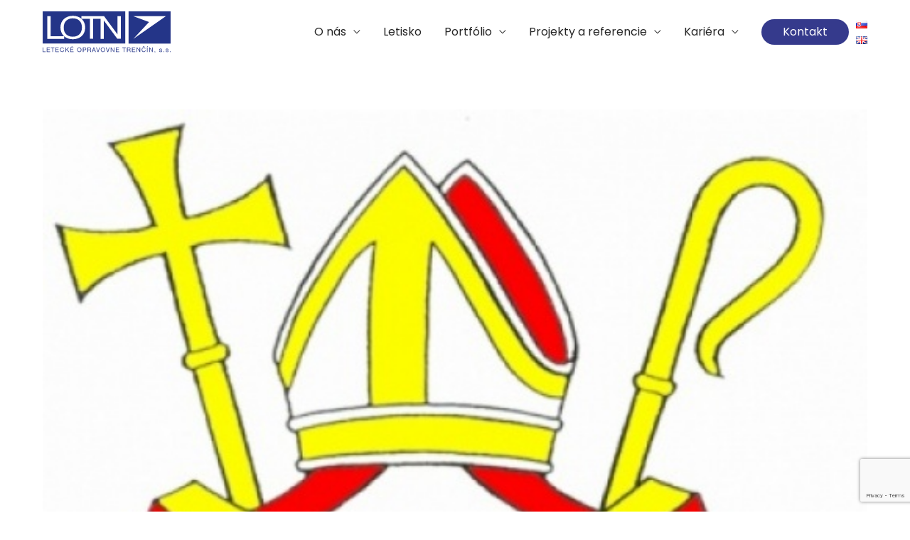

--- FILE ---
content_type: text/html; charset=utf-8
request_url: https://www.google.com/recaptcha/api2/anchor?ar=1&k=6LduOsgUAAAAAAPd2kWwC0doem1mkEUait3jJAvS&co=aHR0cHM6Ly9sb3RuLnNrOjQ0Mw..&hl=en&v=PoyoqOPhxBO7pBk68S4YbpHZ&size=invisible&anchor-ms=20000&execute-ms=30000&cb=az3o7r2537ig
body_size: 48829
content:
<!DOCTYPE HTML><html dir="ltr" lang="en"><head><meta http-equiv="Content-Type" content="text/html; charset=UTF-8">
<meta http-equiv="X-UA-Compatible" content="IE=edge">
<title>reCAPTCHA</title>
<style type="text/css">
/* cyrillic-ext */
@font-face {
  font-family: 'Roboto';
  font-style: normal;
  font-weight: 400;
  font-stretch: 100%;
  src: url(//fonts.gstatic.com/s/roboto/v48/KFO7CnqEu92Fr1ME7kSn66aGLdTylUAMa3GUBHMdazTgWw.woff2) format('woff2');
  unicode-range: U+0460-052F, U+1C80-1C8A, U+20B4, U+2DE0-2DFF, U+A640-A69F, U+FE2E-FE2F;
}
/* cyrillic */
@font-face {
  font-family: 'Roboto';
  font-style: normal;
  font-weight: 400;
  font-stretch: 100%;
  src: url(//fonts.gstatic.com/s/roboto/v48/KFO7CnqEu92Fr1ME7kSn66aGLdTylUAMa3iUBHMdazTgWw.woff2) format('woff2');
  unicode-range: U+0301, U+0400-045F, U+0490-0491, U+04B0-04B1, U+2116;
}
/* greek-ext */
@font-face {
  font-family: 'Roboto';
  font-style: normal;
  font-weight: 400;
  font-stretch: 100%;
  src: url(//fonts.gstatic.com/s/roboto/v48/KFO7CnqEu92Fr1ME7kSn66aGLdTylUAMa3CUBHMdazTgWw.woff2) format('woff2');
  unicode-range: U+1F00-1FFF;
}
/* greek */
@font-face {
  font-family: 'Roboto';
  font-style: normal;
  font-weight: 400;
  font-stretch: 100%;
  src: url(//fonts.gstatic.com/s/roboto/v48/KFO7CnqEu92Fr1ME7kSn66aGLdTylUAMa3-UBHMdazTgWw.woff2) format('woff2');
  unicode-range: U+0370-0377, U+037A-037F, U+0384-038A, U+038C, U+038E-03A1, U+03A3-03FF;
}
/* math */
@font-face {
  font-family: 'Roboto';
  font-style: normal;
  font-weight: 400;
  font-stretch: 100%;
  src: url(//fonts.gstatic.com/s/roboto/v48/KFO7CnqEu92Fr1ME7kSn66aGLdTylUAMawCUBHMdazTgWw.woff2) format('woff2');
  unicode-range: U+0302-0303, U+0305, U+0307-0308, U+0310, U+0312, U+0315, U+031A, U+0326-0327, U+032C, U+032F-0330, U+0332-0333, U+0338, U+033A, U+0346, U+034D, U+0391-03A1, U+03A3-03A9, U+03B1-03C9, U+03D1, U+03D5-03D6, U+03F0-03F1, U+03F4-03F5, U+2016-2017, U+2034-2038, U+203C, U+2040, U+2043, U+2047, U+2050, U+2057, U+205F, U+2070-2071, U+2074-208E, U+2090-209C, U+20D0-20DC, U+20E1, U+20E5-20EF, U+2100-2112, U+2114-2115, U+2117-2121, U+2123-214F, U+2190, U+2192, U+2194-21AE, U+21B0-21E5, U+21F1-21F2, U+21F4-2211, U+2213-2214, U+2216-22FF, U+2308-230B, U+2310, U+2319, U+231C-2321, U+2336-237A, U+237C, U+2395, U+239B-23B7, U+23D0, U+23DC-23E1, U+2474-2475, U+25AF, U+25B3, U+25B7, U+25BD, U+25C1, U+25CA, U+25CC, U+25FB, U+266D-266F, U+27C0-27FF, U+2900-2AFF, U+2B0E-2B11, U+2B30-2B4C, U+2BFE, U+3030, U+FF5B, U+FF5D, U+1D400-1D7FF, U+1EE00-1EEFF;
}
/* symbols */
@font-face {
  font-family: 'Roboto';
  font-style: normal;
  font-weight: 400;
  font-stretch: 100%;
  src: url(//fonts.gstatic.com/s/roboto/v48/KFO7CnqEu92Fr1ME7kSn66aGLdTylUAMaxKUBHMdazTgWw.woff2) format('woff2');
  unicode-range: U+0001-000C, U+000E-001F, U+007F-009F, U+20DD-20E0, U+20E2-20E4, U+2150-218F, U+2190, U+2192, U+2194-2199, U+21AF, U+21E6-21F0, U+21F3, U+2218-2219, U+2299, U+22C4-22C6, U+2300-243F, U+2440-244A, U+2460-24FF, U+25A0-27BF, U+2800-28FF, U+2921-2922, U+2981, U+29BF, U+29EB, U+2B00-2BFF, U+4DC0-4DFF, U+FFF9-FFFB, U+10140-1018E, U+10190-1019C, U+101A0, U+101D0-101FD, U+102E0-102FB, U+10E60-10E7E, U+1D2C0-1D2D3, U+1D2E0-1D37F, U+1F000-1F0FF, U+1F100-1F1AD, U+1F1E6-1F1FF, U+1F30D-1F30F, U+1F315, U+1F31C, U+1F31E, U+1F320-1F32C, U+1F336, U+1F378, U+1F37D, U+1F382, U+1F393-1F39F, U+1F3A7-1F3A8, U+1F3AC-1F3AF, U+1F3C2, U+1F3C4-1F3C6, U+1F3CA-1F3CE, U+1F3D4-1F3E0, U+1F3ED, U+1F3F1-1F3F3, U+1F3F5-1F3F7, U+1F408, U+1F415, U+1F41F, U+1F426, U+1F43F, U+1F441-1F442, U+1F444, U+1F446-1F449, U+1F44C-1F44E, U+1F453, U+1F46A, U+1F47D, U+1F4A3, U+1F4B0, U+1F4B3, U+1F4B9, U+1F4BB, U+1F4BF, U+1F4C8-1F4CB, U+1F4D6, U+1F4DA, U+1F4DF, U+1F4E3-1F4E6, U+1F4EA-1F4ED, U+1F4F7, U+1F4F9-1F4FB, U+1F4FD-1F4FE, U+1F503, U+1F507-1F50B, U+1F50D, U+1F512-1F513, U+1F53E-1F54A, U+1F54F-1F5FA, U+1F610, U+1F650-1F67F, U+1F687, U+1F68D, U+1F691, U+1F694, U+1F698, U+1F6AD, U+1F6B2, U+1F6B9-1F6BA, U+1F6BC, U+1F6C6-1F6CF, U+1F6D3-1F6D7, U+1F6E0-1F6EA, U+1F6F0-1F6F3, U+1F6F7-1F6FC, U+1F700-1F7FF, U+1F800-1F80B, U+1F810-1F847, U+1F850-1F859, U+1F860-1F887, U+1F890-1F8AD, U+1F8B0-1F8BB, U+1F8C0-1F8C1, U+1F900-1F90B, U+1F93B, U+1F946, U+1F984, U+1F996, U+1F9E9, U+1FA00-1FA6F, U+1FA70-1FA7C, U+1FA80-1FA89, U+1FA8F-1FAC6, U+1FACE-1FADC, U+1FADF-1FAE9, U+1FAF0-1FAF8, U+1FB00-1FBFF;
}
/* vietnamese */
@font-face {
  font-family: 'Roboto';
  font-style: normal;
  font-weight: 400;
  font-stretch: 100%;
  src: url(//fonts.gstatic.com/s/roboto/v48/KFO7CnqEu92Fr1ME7kSn66aGLdTylUAMa3OUBHMdazTgWw.woff2) format('woff2');
  unicode-range: U+0102-0103, U+0110-0111, U+0128-0129, U+0168-0169, U+01A0-01A1, U+01AF-01B0, U+0300-0301, U+0303-0304, U+0308-0309, U+0323, U+0329, U+1EA0-1EF9, U+20AB;
}
/* latin-ext */
@font-face {
  font-family: 'Roboto';
  font-style: normal;
  font-weight: 400;
  font-stretch: 100%;
  src: url(//fonts.gstatic.com/s/roboto/v48/KFO7CnqEu92Fr1ME7kSn66aGLdTylUAMa3KUBHMdazTgWw.woff2) format('woff2');
  unicode-range: U+0100-02BA, U+02BD-02C5, U+02C7-02CC, U+02CE-02D7, U+02DD-02FF, U+0304, U+0308, U+0329, U+1D00-1DBF, U+1E00-1E9F, U+1EF2-1EFF, U+2020, U+20A0-20AB, U+20AD-20C0, U+2113, U+2C60-2C7F, U+A720-A7FF;
}
/* latin */
@font-face {
  font-family: 'Roboto';
  font-style: normal;
  font-weight: 400;
  font-stretch: 100%;
  src: url(//fonts.gstatic.com/s/roboto/v48/KFO7CnqEu92Fr1ME7kSn66aGLdTylUAMa3yUBHMdazQ.woff2) format('woff2');
  unicode-range: U+0000-00FF, U+0131, U+0152-0153, U+02BB-02BC, U+02C6, U+02DA, U+02DC, U+0304, U+0308, U+0329, U+2000-206F, U+20AC, U+2122, U+2191, U+2193, U+2212, U+2215, U+FEFF, U+FFFD;
}
/* cyrillic-ext */
@font-face {
  font-family: 'Roboto';
  font-style: normal;
  font-weight: 500;
  font-stretch: 100%;
  src: url(//fonts.gstatic.com/s/roboto/v48/KFO7CnqEu92Fr1ME7kSn66aGLdTylUAMa3GUBHMdazTgWw.woff2) format('woff2');
  unicode-range: U+0460-052F, U+1C80-1C8A, U+20B4, U+2DE0-2DFF, U+A640-A69F, U+FE2E-FE2F;
}
/* cyrillic */
@font-face {
  font-family: 'Roboto';
  font-style: normal;
  font-weight: 500;
  font-stretch: 100%;
  src: url(//fonts.gstatic.com/s/roboto/v48/KFO7CnqEu92Fr1ME7kSn66aGLdTylUAMa3iUBHMdazTgWw.woff2) format('woff2');
  unicode-range: U+0301, U+0400-045F, U+0490-0491, U+04B0-04B1, U+2116;
}
/* greek-ext */
@font-face {
  font-family: 'Roboto';
  font-style: normal;
  font-weight: 500;
  font-stretch: 100%;
  src: url(//fonts.gstatic.com/s/roboto/v48/KFO7CnqEu92Fr1ME7kSn66aGLdTylUAMa3CUBHMdazTgWw.woff2) format('woff2');
  unicode-range: U+1F00-1FFF;
}
/* greek */
@font-face {
  font-family: 'Roboto';
  font-style: normal;
  font-weight: 500;
  font-stretch: 100%;
  src: url(//fonts.gstatic.com/s/roboto/v48/KFO7CnqEu92Fr1ME7kSn66aGLdTylUAMa3-UBHMdazTgWw.woff2) format('woff2');
  unicode-range: U+0370-0377, U+037A-037F, U+0384-038A, U+038C, U+038E-03A1, U+03A3-03FF;
}
/* math */
@font-face {
  font-family: 'Roboto';
  font-style: normal;
  font-weight: 500;
  font-stretch: 100%;
  src: url(//fonts.gstatic.com/s/roboto/v48/KFO7CnqEu92Fr1ME7kSn66aGLdTylUAMawCUBHMdazTgWw.woff2) format('woff2');
  unicode-range: U+0302-0303, U+0305, U+0307-0308, U+0310, U+0312, U+0315, U+031A, U+0326-0327, U+032C, U+032F-0330, U+0332-0333, U+0338, U+033A, U+0346, U+034D, U+0391-03A1, U+03A3-03A9, U+03B1-03C9, U+03D1, U+03D5-03D6, U+03F0-03F1, U+03F4-03F5, U+2016-2017, U+2034-2038, U+203C, U+2040, U+2043, U+2047, U+2050, U+2057, U+205F, U+2070-2071, U+2074-208E, U+2090-209C, U+20D0-20DC, U+20E1, U+20E5-20EF, U+2100-2112, U+2114-2115, U+2117-2121, U+2123-214F, U+2190, U+2192, U+2194-21AE, U+21B0-21E5, U+21F1-21F2, U+21F4-2211, U+2213-2214, U+2216-22FF, U+2308-230B, U+2310, U+2319, U+231C-2321, U+2336-237A, U+237C, U+2395, U+239B-23B7, U+23D0, U+23DC-23E1, U+2474-2475, U+25AF, U+25B3, U+25B7, U+25BD, U+25C1, U+25CA, U+25CC, U+25FB, U+266D-266F, U+27C0-27FF, U+2900-2AFF, U+2B0E-2B11, U+2B30-2B4C, U+2BFE, U+3030, U+FF5B, U+FF5D, U+1D400-1D7FF, U+1EE00-1EEFF;
}
/* symbols */
@font-face {
  font-family: 'Roboto';
  font-style: normal;
  font-weight: 500;
  font-stretch: 100%;
  src: url(//fonts.gstatic.com/s/roboto/v48/KFO7CnqEu92Fr1ME7kSn66aGLdTylUAMaxKUBHMdazTgWw.woff2) format('woff2');
  unicode-range: U+0001-000C, U+000E-001F, U+007F-009F, U+20DD-20E0, U+20E2-20E4, U+2150-218F, U+2190, U+2192, U+2194-2199, U+21AF, U+21E6-21F0, U+21F3, U+2218-2219, U+2299, U+22C4-22C6, U+2300-243F, U+2440-244A, U+2460-24FF, U+25A0-27BF, U+2800-28FF, U+2921-2922, U+2981, U+29BF, U+29EB, U+2B00-2BFF, U+4DC0-4DFF, U+FFF9-FFFB, U+10140-1018E, U+10190-1019C, U+101A0, U+101D0-101FD, U+102E0-102FB, U+10E60-10E7E, U+1D2C0-1D2D3, U+1D2E0-1D37F, U+1F000-1F0FF, U+1F100-1F1AD, U+1F1E6-1F1FF, U+1F30D-1F30F, U+1F315, U+1F31C, U+1F31E, U+1F320-1F32C, U+1F336, U+1F378, U+1F37D, U+1F382, U+1F393-1F39F, U+1F3A7-1F3A8, U+1F3AC-1F3AF, U+1F3C2, U+1F3C4-1F3C6, U+1F3CA-1F3CE, U+1F3D4-1F3E0, U+1F3ED, U+1F3F1-1F3F3, U+1F3F5-1F3F7, U+1F408, U+1F415, U+1F41F, U+1F426, U+1F43F, U+1F441-1F442, U+1F444, U+1F446-1F449, U+1F44C-1F44E, U+1F453, U+1F46A, U+1F47D, U+1F4A3, U+1F4B0, U+1F4B3, U+1F4B9, U+1F4BB, U+1F4BF, U+1F4C8-1F4CB, U+1F4D6, U+1F4DA, U+1F4DF, U+1F4E3-1F4E6, U+1F4EA-1F4ED, U+1F4F7, U+1F4F9-1F4FB, U+1F4FD-1F4FE, U+1F503, U+1F507-1F50B, U+1F50D, U+1F512-1F513, U+1F53E-1F54A, U+1F54F-1F5FA, U+1F610, U+1F650-1F67F, U+1F687, U+1F68D, U+1F691, U+1F694, U+1F698, U+1F6AD, U+1F6B2, U+1F6B9-1F6BA, U+1F6BC, U+1F6C6-1F6CF, U+1F6D3-1F6D7, U+1F6E0-1F6EA, U+1F6F0-1F6F3, U+1F6F7-1F6FC, U+1F700-1F7FF, U+1F800-1F80B, U+1F810-1F847, U+1F850-1F859, U+1F860-1F887, U+1F890-1F8AD, U+1F8B0-1F8BB, U+1F8C0-1F8C1, U+1F900-1F90B, U+1F93B, U+1F946, U+1F984, U+1F996, U+1F9E9, U+1FA00-1FA6F, U+1FA70-1FA7C, U+1FA80-1FA89, U+1FA8F-1FAC6, U+1FACE-1FADC, U+1FADF-1FAE9, U+1FAF0-1FAF8, U+1FB00-1FBFF;
}
/* vietnamese */
@font-face {
  font-family: 'Roboto';
  font-style: normal;
  font-weight: 500;
  font-stretch: 100%;
  src: url(//fonts.gstatic.com/s/roboto/v48/KFO7CnqEu92Fr1ME7kSn66aGLdTylUAMa3OUBHMdazTgWw.woff2) format('woff2');
  unicode-range: U+0102-0103, U+0110-0111, U+0128-0129, U+0168-0169, U+01A0-01A1, U+01AF-01B0, U+0300-0301, U+0303-0304, U+0308-0309, U+0323, U+0329, U+1EA0-1EF9, U+20AB;
}
/* latin-ext */
@font-face {
  font-family: 'Roboto';
  font-style: normal;
  font-weight: 500;
  font-stretch: 100%;
  src: url(//fonts.gstatic.com/s/roboto/v48/KFO7CnqEu92Fr1ME7kSn66aGLdTylUAMa3KUBHMdazTgWw.woff2) format('woff2');
  unicode-range: U+0100-02BA, U+02BD-02C5, U+02C7-02CC, U+02CE-02D7, U+02DD-02FF, U+0304, U+0308, U+0329, U+1D00-1DBF, U+1E00-1E9F, U+1EF2-1EFF, U+2020, U+20A0-20AB, U+20AD-20C0, U+2113, U+2C60-2C7F, U+A720-A7FF;
}
/* latin */
@font-face {
  font-family: 'Roboto';
  font-style: normal;
  font-weight: 500;
  font-stretch: 100%;
  src: url(//fonts.gstatic.com/s/roboto/v48/KFO7CnqEu92Fr1ME7kSn66aGLdTylUAMa3yUBHMdazQ.woff2) format('woff2');
  unicode-range: U+0000-00FF, U+0131, U+0152-0153, U+02BB-02BC, U+02C6, U+02DA, U+02DC, U+0304, U+0308, U+0329, U+2000-206F, U+20AC, U+2122, U+2191, U+2193, U+2212, U+2215, U+FEFF, U+FFFD;
}
/* cyrillic-ext */
@font-face {
  font-family: 'Roboto';
  font-style: normal;
  font-weight: 900;
  font-stretch: 100%;
  src: url(//fonts.gstatic.com/s/roboto/v48/KFO7CnqEu92Fr1ME7kSn66aGLdTylUAMa3GUBHMdazTgWw.woff2) format('woff2');
  unicode-range: U+0460-052F, U+1C80-1C8A, U+20B4, U+2DE0-2DFF, U+A640-A69F, U+FE2E-FE2F;
}
/* cyrillic */
@font-face {
  font-family: 'Roboto';
  font-style: normal;
  font-weight: 900;
  font-stretch: 100%;
  src: url(//fonts.gstatic.com/s/roboto/v48/KFO7CnqEu92Fr1ME7kSn66aGLdTylUAMa3iUBHMdazTgWw.woff2) format('woff2');
  unicode-range: U+0301, U+0400-045F, U+0490-0491, U+04B0-04B1, U+2116;
}
/* greek-ext */
@font-face {
  font-family: 'Roboto';
  font-style: normal;
  font-weight: 900;
  font-stretch: 100%;
  src: url(//fonts.gstatic.com/s/roboto/v48/KFO7CnqEu92Fr1ME7kSn66aGLdTylUAMa3CUBHMdazTgWw.woff2) format('woff2');
  unicode-range: U+1F00-1FFF;
}
/* greek */
@font-face {
  font-family: 'Roboto';
  font-style: normal;
  font-weight: 900;
  font-stretch: 100%;
  src: url(//fonts.gstatic.com/s/roboto/v48/KFO7CnqEu92Fr1ME7kSn66aGLdTylUAMa3-UBHMdazTgWw.woff2) format('woff2');
  unicode-range: U+0370-0377, U+037A-037F, U+0384-038A, U+038C, U+038E-03A1, U+03A3-03FF;
}
/* math */
@font-face {
  font-family: 'Roboto';
  font-style: normal;
  font-weight: 900;
  font-stretch: 100%;
  src: url(//fonts.gstatic.com/s/roboto/v48/KFO7CnqEu92Fr1ME7kSn66aGLdTylUAMawCUBHMdazTgWw.woff2) format('woff2');
  unicode-range: U+0302-0303, U+0305, U+0307-0308, U+0310, U+0312, U+0315, U+031A, U+0326-0327, U+032C, U+032F-0330, U+0332-0333, U+0338, U+033A, U+0346, U+034D, U+0391-03A1, U+03A3-03A9, U+03B1-03C9, U+03D1, U+03D5-03D6, U+03F0-03F1, U+03F4-03F5, U+2016-2017, U+2034-2038, U+203C, U+2040, U+2043, U+2047, U+2050, U+2057, U+205F, U+2070-2071, U+2074-208E, U+2090-209C, U+20D0-20DC, U+20E1, U+20E5-20EF, U+2100-2112, U+2114-2115, U+2117-2121, U+2123-214F, U+2190, U+2192, U+2194-21AE, U+21B0-21E5, U+21F1-21F2, U+21F4-2211, U+2213-2214, U+2216-22FF, U+2308-230B, U+2310, U+2319, U+231C-2321, U+2336-237A, U+237C, U+2395, U+239B-23B7, U+23D0, U+23DC-23E1, U+2474-2475, U+25AF, U+25B3, U+25B7, U+25BD, U+25C1, U+25CA, U+25CC, U+25FB, U+266D-266F, U+27C0-27FF, U+2900-2AFF, U+2B0E-2B11, U+2B30-2B4C, U+2BFE, U+3030, U+FF5B, U+FF5D, U+1D400-1D7FF, U+1EE00-1EEFF;
}
/* symbols */
@font-face {
  font-family: 'Roboto';
  font-style: normal;
  font-weight: 900;
  font-stretch: 100%;
  src: url(//fonts.gstatic.com/s/roboto/v48/KFO7CnqEu92Fr1ME7kSn66aGLdTylUAMaxKUBHMdazTgWw.woff2) format('woff2');
  unicode-range: U+0001-000C, U+000E-001F, U+007F-009F, U+20DD-20E0, U+20E2-20E4, U+2150-218F, U+2190, U+2192, U+2194-2199, U+21AF, U+21E6-21F0, U+21F3, U+2218-2219, U+2299, U+22C4-22C6, U+2300-243F, U+2440-244A, U+2460-24FF, U+25A0-27BF, U+2800-28FF, U+2921-2922, U+2981, U+29BF, U+29EB, U+2B00-2BFF, U+4DC0-4DFF, U+FFF9-FFFB, U+10140-1018E, U+10190-1019C, U+101A0, U+101D0-101FD, U+102E0-102FB, U+10E60-10E7E, U+1D2C0-1D2D3, U+1D2E0-1D37F, U+1F000-1F0FF, U+1F100-1F1AD, U+1F1E6-1F1FF, U+1F30D-1F30F, U+1F315, U+1F31C, U+1F31E, U+1F320-1F32C, U+1F336, U+1F378, U+1F37D, U+1F382, U+1F393-1F39F, U+1F3A7-1F3A8, U+1F3AC-1F3AF, U+1F3C2, U+1F3C4-1F3C6, U+1F3CA-1F3CE, U+1F3D4-1F3E0, U+1F3ED, U+1F3F1-1F3F3, U+1F3F5-1F3F7, U+1F408, U+1F415, U+1F41F, U+1F426, U+1F43F, U+1F441-1F442, U+1F444, U+1F446-1F449, U+1F44C-1F44E, U+1F453, U+1F46A, U+1F47D, U+1F4A3, U+1F4B0, U+1F4B3, U+1F4B9, U+1F4BB, U+1F4BF, U+1F4C8-1F4CB, U+1F4D6, U+1F4DA, U+1F4DF, U+1F4E3-1F4E6, U+1F4EA-1F4ED, U+1F4F7, U+1F4F9-1F4FB, U+1F4FD-1F4FE, U+1F503, U+1F507-1F50B, U+1F50D, U+1F512-1F513, U+1F53E-1F54A, U+1F54F-1F5FA, U+1F610, U+1F650-1F67F, U+1F687, U+1F68D, U+1F691, U+1F694, U+1F698, U+1F6AD, U+1F6B2, U+1F6B9-1F6BA, U+1F6BC, U+1F6C6-1F6CF, U+1F6D3-1F6D7, U+1F6E0-1F6EA, U+1F6F0-1F6F3, U+1F6F7-1F6FC, U+1F700-1F7FF, U+1F800-1F80B, U+1F810-1F847, U+1F850-1F859, U+1F860-1F887, U+1F890-1F8AD, U+1F8B0-1F8BB, U+1F8C0-1F8C1, U+1F900-1F90B, U+1F93B, U+1F946, U+1F984, U+1F996, U+1F9E9, U+1FA00-1FA6F, U+1FA70-1FA7C, U+1FA80-1FA89, U+1FA8F-1FAC6, U+1FACE-1FADC, U+1FADF-1FAE9, U+1FAF0-1FAF8, U+1FB00-1FBFF;
}
/* vietnamese */
@font-face {
  font-family: 'Roboto';
  font-style: normal;
  font-weight: 900;
  font-stretch: 100%;
  src: url(//fonts.gstatic.com/s/roboto/v48/KFO7CnqEu92Fr1ME7kSn66aGLdTylUAMa3OUBHMdazTgWw.woff2) format('woff2');
  unicode-range: U+0102-0103, U+0110-0111, U+0128-0129, U+0168-0169, U+01A0-01A1, U+01AF-01B0, U+0300-0301, U+0303-0304, U+0308-0309, U+0323, U+0329, U+1EA0-1EF9, U+20AB;
}
/* latin-ext */
@font-face {
  font-family: 'Roboto';
  font-style: normal;
  font-weight: 900;
  font-stretch: 100%;
  src: url(//fonts.gstatic.com/s/roboto/v48/KFO7CnqEu92Fr1ME7kSn66aGLdTylUAMa3KUBHMdazTgWw.woff2) format('woff2');
  unicode-range: U+0100-02BA, U+02BD-02C5, U+02C7-02CC, U+02CE-02D7, U+02DD-02FF, U+0304, U+0308, U+0329, U+1D00-1DBF, U+1E00-1E9F, U+1EF2-1EFF, U+2020, U+20A0-20AB, U+20AD-20C0, U+2113, U+2C60-2C7F, U+A720-A7FF;
}
/* latin */
@font-face {
  font-family: 'Roboto';
  font-style: normal;
  font-weight: 900;
  font-stretch: 100%;
  src: url(//fonts.gstatic.com/s/roboto/v48/KFO7CnqEu92Fr1ME7kSn66aGLdTylUAMa3yUBHMdazQ.woff2) format('woff2');
  unicode-range: U+0000-00FF, U+0131, U+0152-0153, U+02BB-02BC, U+02C6, U+02DA, U+02DC, U+0304, U+0308, U+0329, U+2000-206F, U+20AC, U+2122, U+2191, U+2193, U+2212, U+2215, U+FEFF, U+FFFD;
}

</style>
<link rel="stylesheet" type="text/css" href="https://www.gstatic.com/recaptcha/releases/PoyoqOPhxBO7pBk68S4YbpHZ/styles__ltr.css">
<script nonce="YvdBtfO5HcOjC875i7qHtg" type="text/javascript">window['__recaptcha_api'] = 'https://www.google.com/recaptcha/api2/';</script>
<script type="text/javascript" src="https://www.gstatic.com/recaptcha/releases/PoyoqOPhxBO7pBk68S4YbpHZ/recaptcha__en.js" nonce="YvdBtfO5HcOjC875i7qHtg">
      
    </script></head>
<body><div id="rc-anchor-alert" class="rc-anchor-alert"></div>
<input type="hidden" id="recaptcha-token" value="[base64]">
<script type="text/javascript" nonce="YvdBtfO5HcOjC875i7qHtg">
      recaptcha.anchor.Main.init("[\x22ainput\x22,[\x22bgdata\x22,\x22\x22,\[base64]/[base64]/UltIKytdPWE6KGE8MjA0OD9SW0grK109YT4+NnwxOTI6KChhJjY0NTEyKT09NTUyOTYmJnErMTxoLmxlbmd0aCYmKGguY2hhckNvZGVBdChxKzEpJjY0NTEyKT09NTYzMjA/[base64]/MjU1OlI/[base64]/[base64]/[base64]/[base64]/[base64]/[base64]/[base64]/[base64]/[base64]/[base64]\x22,\[base64]\x22,\x22GcOhw7zDhMOMYgLDrcO4woDCkcOcb8KUwpDDqMOKw4dpwpwbHQsUw7lWVlU8Zj/Djk7DksOoE8KXVsOGw5sePsO5GsK3w74Wwq3CtcK4w6nDoSzDucO4WMKJYi9GVB/DocOEOcOaw73DmcKBwrJow77DnzokCHHCmzYSfloQNnEPw643LMORwolmAyjCkB3Dr8Opwo1dwrBWJsKHD1/[base64]/w7HChSbDlsO/[base64]/CnWQyaz1sDxfDn8OQw6jDh8Kiw5BKbMOERXF9wrPDthFww7/DhcK7GQ3DqsKqwoIvIEPCpT5vw6gmwrzCmEo+RsOnfkxaw7QcBMKmwq8Ywo1xccOAf8OOw65nAzrDjkPCucK7E8KYGMK1IsKFw5vCvcKowoAww7jDo14Hw7zDtgvCuVN3w7EfDcKFHi/[base64]/[base64]/DlG/Dn8Khw7jDj8OyOWVIwrsCwonChMKbwpUFP8KGMXXDg8ObwrrCgcOvwoLCkxPDgRzClMOewpXDnMOcwrMywp12CMO5wqEjwqd+YsObwp4+UMKkw7UeTcKRwoM6w45Ow6TCuj/DmQrClmrCr8K/H8Kgw6kLwprDv8OYB8OEVSIqVsOqZS9paMO3O8KVQ8KoMsOcwr7DtmzDncKow7/Chy3CuxRdcA7DkioMwqhlw6g8w5/[base64]/DvMOkfMO5w73Ch8OYfGkMKMOBwoEZdMOjU3MmE8ODw77CoMOhw6XCgcK3G8KkwrYQDsKUwp/[base64]/DosODwpdWwrTCusK5dsKIwq1VdMOXw5XCkhMcAMKKwpkAw54pwqLDkMO/wopxE8KMcMK2wq3Dhg3CrEXDrX1wQy0KCVLCscK2JsOYLkhrZW/[base64]/DsKSw6TCsgFkGHjDuMK0UX7CucKtwqJzw57DrBfDkFPCvGbDiE/Cm8OnWsOiWMOOCsOCA8KwGysaw4ITwoUuRcOqAcOfBSc4wqXCqsKYwpDDgD5Cw5wtw4XClcK3wpgoZsKww6nChSnDl2DDoMKuw41DfcKHwoAnw5bDjcKGwrHDvA/ChBAsB8O9w4NXeMKFFcKvb3FGG29xw6jDm8KzQ2NmScOHwoxSw4x6w6kvJCxlHjUCLcKIc8OFwpLDs8KAwovCi0rCpsORX8KrEsKkDMKsw4/Dn8KBw7zCsW3ChC4/[base64]/Do8KhGiPDsTIWwobDsjxIRA7DisOKwqMDwofDsEBGZsKzwrtxwqnDuMO/w77Dk1EPw4fCocKQwohtwrZ2NMOkw63Cj8KBOsOrOMKZwozCgcKYw593w5vDisKHw782XcK+ZMK7BcO/w67CnWLClMOObgDDs0zCqHANwp7CjsKEIsO5wpcbwqgrMHIcwp4HJcOFw5cNF0IFwr0WwpXDo0bCscKRNEQ+w6rCshJOD8Oowr3DmsOkwrrCtlDDncKEXhQbwqrCl0xbO8KwwqZzwozCocOQw4J5w69FwpzCqmxvPDvDhsOSIyByw4/CnMKTGhxgwpDCsjbCjgEIHxHCv1EKOA/[base64]/WH3CoMKowrNzcynDmsOTwrPCgcKtwqYLwo3DhsO6w4vDj13DlcKbw7LDn2rCjsKpw6nCo8OwA0rDkcKaSsOMwoY5G8KoKMOGSMKuYX8QwpUTfcO2VEDDuXLDnVfCk8O1eR/CuwbDt8OPwo3DmnbCssOrwqwJD1sPwpNdw5gzwqXCncK4dMK3N8K9PFfCmcKxTsOEYxdKwpfDkMKhwrjDmMK1w77DqcKOw6tOwq/CpcKWUsOBEsOew6hTw6kZwoQiEk3DnMOPLcOEw5cKw5tAwrQRBg9Kw7Nuw416VMObCEodwr3Di8ONwq/DjMOkTV/DkAXDrXzDrV3Ck8KbZsOvMwzDpsO5IcKaw5ZaLDzDpXLDjh7Dryo3wrPCvhkXwq/Ct8KswoR2wol5JnPDvsK0wqh/BWIJLMKgwqXDuMOdPsKUJ8OuwoYYJ8KKwpHDl8KLFzxVw5fCrgVnKhBiw4fCrMORDMOBXDvCr19KwqxNCE3CisObw5F4JmJfBsK1wpwDYcOWHMKewpI1w6kfSmTCpRBww5/Dt8K3NEgZw5QBwokLTMKBw53ClUrDisODJsOjwoTCrEVvCAbDq8OGw6/Co2PDt0Q7w7Flf2HDhMOvwpc6X8OcB8KVLQhFw67DmHoRwr9YQm/CjsOEX2cXw6l5w4fDpMOqw7Ycw63DscKfaMO/[base64]/woE7QCQ6wonDosONGsKtw7nCh8Kqw4AOBsKWERNdw686IMKXw7oew4BAesKxw6tYw5Ynwp/CvcOlIAjDnDDCg8OKw5PCukhLI8Oxw5rDtAo1GHXDmm8KwrQBDMOXw4FEX3/Dr8KLfj5pw4tWQ8Ozw7DClsKRL8KvF8KmwrnDrcKzTDhLwq8UUcKTb8O8wqDDvl7CjMOLw77CnSIJccOqHD/CrygYw5N0cTV1wp7CuHJhw4fCvcObw6Q7A8KPwqXDoMOlAMOPwrHCisO7wr7CvmnCvF5IG3nDsMKnVnVIw6/[base64]/Dt8Kiw5PCqWDCkMKXwrDDoMOKwq8OECjDtmnCvQZcMGPDoUUEw5A9w4vDmXvCu0PClcKSwp/[base64]/[base64]/DqFF6CMOyw4Alw5vDksKZI1xldnMawpclwr80DcOuw4knwo/Cl3F7w5jDjUhGwqDDnRZKScK+w77DicKuwrvDmn5TAWrClMOGSTJYf8K6EBLCm2/CpcOxdGHDsC0ePgfDhDnCkcOQwpPDncObHXvCsidTwqTCoSU+woLCvsK6wopBwobDvjN0YQ7CqsOaw4huNsOvwpbDn0rDicKEWTDChVJvwq/CgsKkwr9jwroULcK5KXhWdsKuw7oKIMOhZsO9woLCh8OIw7DCuDdoIcOLQcKYWz/Ch1dUwpsrwqsFTMOTwrbChB7CpG0pQ8KPcsO+wqQNSDVCEj13dsKCw5jDkyHCi8KUwoLCmXQLIQ0URgpfw6gDw5rCnkp3woTCux3CqFLDvMKZB8O4J8KXwqBdZSPDn8OyMWjDksKEw4LDqx/DtkM4wp/[base64]/Crmh3wrIieyXCtwpIPk3DliPCiMKKw6/[base64]/Cq8O+wr9+wqF5Vz7CvT4BBRRrw6JmBTN/w5Esw4DDksOVwoVyT8KWwo1vJm53QHDDnMKDMMOPdMOHGAg0wowcdcOOWXtswrhIw7Ecw6vDgcOVwpMwMxLDpcKRw5PDtiFCVXF3bsKFEEzDksKkwr1xUsKJU0E6CMOVT8Obwo8dImNzeMONTmjDjBjDm8KMw5/CjMORQsOPwqA9w6jDvMK6Oi/CiMKobMK4fhN6bMOSD0LChh4nw5fDrXTDlWTClCDDtSPDrGoowrnDhTbCi8KkHiVMAMKtwrR9w7AYw4fDrDk1w7ZgK8KpZgjCrMKcF8OsRG3ChRrDiS0ANRkNX8OCEcOiw7gAw5tRN8OlwofCj08vOxLDm8KGwolXDMOIGWLDlsOHwoTDkcKuw6lYwpBxQyRiU3XDj1/Cln7Ck0fDk8KWOcKhdsOXCX/Dr8OATDrDql11A3vCr8K8CMOawqNSLl0pZcOPTcKTw7cyWMKFwqLDgmYQQQrClDQIwrM8wojCpW7DhBVAw4FpwozCt1/[base64]/CkcOhWcKNw7HCq8KAPE1kwrxWwo/[base64]/c3diwqhEw7UVS1TCqMKfDMKKKsKwGcKUUMOzSErDgXsQw7xLcQnCoMOtBXwVYcKjWSnCjcOLasONwpfDv8KDWSvDocKXBwnCqcO/w63DhsOOwoszd8K8wqwvICfCoSrDq2nCg8OPXsKcZcOFc2hbwqDDiid9wpTCjgBXW8OKw6Y1CjwEwqXDjsODE8KSOE8VcWjDucKHw5Zkw5jDhWjCjwbDggXDvD17wqHDrMO9wqkiOcOqwrvChMKfwrsfXcKwwpDCmMK7T8OHSMOjw6JlRiEbwp/[base64]/Yi9Ew7RYwo/[base64]/CsSNnHRjDtF87w6hxw7geQ8Kmwp/Cp8K0w4IQwpbCp3Y9w4zDnsO5wrTDsTMAwoZew4RYMcKhw5jCjxbCiUXCp8O3X8KXwp7DgMKhEsO5wq7Cr8Ohw5sew7lVEGbDt8KeQSJdw5PCiMOjwpnCt8Knwod6w7LDh8KDwpZUwrnCvsODw6TCn8OTfko2QTDCmMKlEcKWJybDpB1oLUXChVhzw7/Cl3LCl8OqwoN4wqA5PBtHfcO/wo00P18JwpnCnAt9w5jDssOZayNswqogw5vDlcOWGcOkw7XDv0k8w6/DrcORN3XCrcKWw6bCiDcPAHtNw4VbIsK5eALCvgnDgMKgd8KEIcKmwoDDuxLCr8OaUMKRw4LCm8KTfcODwrNJwqnDrVRzL8K3w69tYzPCrWXClMKxwrnDoMO+w4V6wrLChwBrPMOGw51Ywqp5w7Jlw7vCu8KCLMKEwoTDscKCVmQuRy/DlXVjAcKkwpAJUUsVbEfDqXvDu8Kfw6dxAsKew7cLWcOnw5zDvcOYcMKCwo1Awo5Ywo3Cr3zCqirDnsO0OMKfesKqwo3DsnpedlU+wojCgMO+Q8OowrMkHcOTfTzCusKDw4nCrjzCi8Kxw5PCjcOmPsO1LRF/b8KBGwgTwqd6w4XDoThgwpFgw4E2bAfDn8KFw5BhF8KPwrzCmANgbMK9w4zDg2LChw81w40fwrgDFsKveVQzwp3DhcO3ETh+w7Abw7LDjBtBw7PCkiM0UjPCkh4fVsK3w7XDvGtkBsKcW0w5DsOvHVg/w77CrMOiB3/[base64]/Cj8O7w7XCuFrCvgbCmw3DnMOZUWbDjAHCoMOMwo3ClcO+EsKoS8KtKMOsHcK2w6jCmsOPw5rDkFp+NhQiEWZAd8OYDcOrw7fCsMOGwphPw7DDg04uZsONbSAUPsKBdBVDw4Zjw7I5HMKTJ8OsKMKFKcO1AcKnwowSVinCrsOdw49/csKOwrRqw5HCiELCucOQwpPCnsKvwonDncOew7sVwpJnesOxwpJGeAjDvMO8K8KXwocMwqHDt2jDlcK0wpXDoD7Ck8OVdRtnwprCgU4WAiRpXUxSSikHw4rDv14oIsOrUsOqKRMVZMKHwrjDqhRCbnHDkCJEdSYfIU7CvyXDmlXDlQ/[base64]/DrQEYw6wnAlXCsXPClmVpw54Bw6pNw75yRkfCvcKvw4YHSBxCUgoefwJsacOTIA0Nw4Fyw4zCpsOwwqk4Hmh/[base64]/P8KxcSfCkcOow5hmw4BJw4lEwr7DpsKlIsKiw7bCgsKbw64UVmLDisKjw4zCksKcASZjw5bDrcKjOWXCo8KjwqTDnsO4w6HChsOMw5oew6fCiMKMI8OMQsOHPCfCjlDClMKDfi/[base64]/[base64]/w6Zuw7jCk8Ozwp3DjsK5fMOCDVQWw5gMwqVJwrwzw7DChcO5QwvCkMKvWnzCkxTCtgbDucO5wp3CosKFf8KcTMOgw6kcHcOucMK9w6MtcHjDjnjDucOQw5TDmHo5IcK1w6gbVj05WT4jw5/Cg1PCqEQNMlbDi0HCj8Kyw6HCisOVw4DCnzxtwojDhkTCssK6w57CuyZ3wq5LccOQw4TCk28SwrPDksOcw5RfwpHDjEzDlmrDuivCuMOywpvCoAbDiMKSWcOycDnDosOKHsK5R0dmQMKAU8OzwozDiMKbfcKiwpfDr8KqAsOtwrghwpbCjcKVw65iH03CgMOnwpd/RcOAXlPDt8O+UzfCoBR3eMO0HDrDgT8TG8OYTcOlYcKLZW0yczk0w4DDlXcswoVOLMOKw63CscKrw61cw5BCwonCtcOlBsOfw6RFVwDDv8OdC8O0wrJLw780w4jDrsOqwqREwrLDq8OAw6hRw7jCusK5wojCpsOgw4Z/EwPDksO6L8KmwrzDhnl7wrXDnlV9w7YSw5MCcsKFw60Ewq1Jw7LCkU1MwojCgsOGS1rCkAsibzgEw5x6GsKFACE3w4Biw6bDjMOFB8KRR8OjQTbDh8KSTTPCqcO0AnA/P8OUw6zDo2DDp3gjH8KhSkbCicKefDtSRMO4w5rDmsO6NVB7wq7Dnx/Dk8K1wpzCicK+w7xgwqzCpDouw6xfwqRhw5oxWnLCqcKjwosbwpNeSGoiw75LN8Okw63DuXtZfcOnUMKUbMK7w6/[base64]/[base64]/CpH/[base64]/Dm8K1M8KWJwPChcKiwosdNMOIw6/[base64]/[base64]/HsKJf8K9DcO3M8Ouwq3Ct8K/[base64]/DrWnCkDPDnsK/[base64]/Do2lYw7RTwpDCjsK1wrbCknFOE8O2w67ChMKgP8Ojd8OVw7ILwrTChMOufcKPQcO/dsOcXiXCrTFowrzDp8Kgw5rDjTjDh8OUw692KlzComt9w4NaaFXCpT7DpMOedHh1ScKnNcKdwozDqGoiw7TCmC3CoV/[base64]/CscO3woBbKcKrwp9jDXJ1woFswp5ywqrDmkYyw5bCk1MpLMO4w5TCgsOEb07CoMKkLcKAKMKVNwsIQ2vCsMKUR8KHwoh7w5rCkEcgwqsyw5/Cv8K6RXlAOmwfwpvDsljCv2vCiQjDp8OGRcOmw6TDoi/CjcKFaA3CihFow6JkX8O9wojCgsOlJ8Oyw7zDu8OmGibDnG/[base64]/AjDCnQBXwrXDgcKDwohnwqYFXMOiwofCjcOqJGVISQ3ClgU1wrUEwoR3NMK/w67Dq8O4w5MHw7MucCoxEFnCk8KXAB7DjcOBcMKcFxHCpcKKwozDl8O7LcKLwr1dVwQ/wq3DucOMc3jCjcOZw4TCr8OcwpZJMcKhQGp2JF5SNcOfeMK5MsOTHBbCuwvDjsOOw4hqZDnDo8Orw5TDiThwccOhw6FJw7Blw7UHwp/Cs2cGBxnDkknCqcOsXcO9wqFYwrTDvMOuwqjDsMO7NlFSQ0nDqVAZwrnDhgE3LMOKIsKzw7fDs8KhwqHCncKxwrssd8ONwqPCu8K0csKFw4JCWMOkw7/Dr8OgUMKJSgzClh/[base64]/ClSMRwoVgWR3CtcKAwrPDhEHCr2vCvMKew55aw7FIwrUpw7wnw4DDvAwQU8O7QsOowr/Cj359wrlMwrEEc8OswrDClG/CgsKzBcKnI8KTwprDjUzDgwZew43ClMO7w7E6wo1pw5/[base64]/[base64]/CuTPCqwAGIsOHJcOKwqnDtWHChwhAWQPDtj4Vw6JDw7dGw7TCiE/DncKHCR/[base64]/CgSk0w5xTw5Vdw4XDvx5/[base64]/CmlTDixFZTQzCqQjCkMOgCsOrwocGZxk8w408BAjCjwR8eCcNJxg2NAQUw6ZOw4huw7cpBMK9VcOhdV3CiSJ/GxHCnMOZwqDDksOXwq1adsKqFUTCtyfDjFFLwrlWRsOqaQ1vw5Asw4zDrsK4wqQNch40w4NrWlzDlMOtfC1hO0xNdRV4WTIqwo9ewofDsVUdw6hRw5kKwp5dw6BKw6lnwqosw5XDhjLCtyFZw7rCmUtrHT4bAXxmwqo+Km8uCFrDmcOIwrzCk0zDtD/DqyDDkiQGI3Asc8OwwojCsw1CbsKPw6ZLwpbCvcOtw6obw6MfJcOkb8KMCRHCvsKGw59+A8KKw75Ew4bDnwXDrsO0ERHCt1cLZSHCiMOfT8KVw60Qw57DvsO9w47CqMKrHcOnwpVXw6/CoxbCq8ORwr3Ds8KawrMwwrFeY3t2wrczdMOnFcO/wpZuw7vCl8Ovw48bKTTCh8Ozw6vCpB/DuMKlPMOww5HDlsK0w6TDncK0w5bDojUZO2sXLcOVaQbDiivClls0engZUcKYw7XDmsK9YcKew5EzScKxQ8K6wrIHwokBJsKtw58JwozCgHU0Q18LwqTDt1DDssK1f1DCgsKrwqMZwprCtB3DoS04w5AnN8KRwqBlwphlJX/DjsOyw4AtwrDCrzzCjEwvKFPDkMK7IQwLw5oBwo0oN2bDixPDvcKkw68jw7HDskU8w64LwqNCOiTChsKEwpo2wpwWwpVkw6hPw4tTwroRcRsrwr3DvF/[base64]/DhENXf3DCt0HDp8OuTRl3w6rDuMODwqYUw7PDrWDCmTfChH7CpiEwJxvDlMO2w497dMOeFlwLw7gIw65tw7rDqAMaBcOmw4rDhMKpwpnDpsKkZsK1NcOeMsKkb8KmRcOZw5PCi8OkQcKYYV1swpTCs8OhNcKuScKmTQ/DqQnCkcO8wpXDlcKyDnFkw47DkcKCwr9Tw7PDmsO4wrTDjMOEABfCnxbDt0fCpgHCq8KSKzPDi3kgA8Opw4w0bsKbXMODwog+w6LDuwDCiDIZwrfCssKew6RUfcKIAGk7NcOWRXnDujDCncKBVhddZcK9AmQZwoVlOHbDhl8KNkbCksOWwotAVj/[base64]/CjsOISknCtsKqVipnRCEYw5bCiMO3YsKcNRrCnMOBNy53cAoHw48XUMKSwrDDhsOEw4FFZMO/ekwdwpnCnGEHR8KowqTCnQw+TDF9w67DncOQMsK1w6/CiAk/[base64]/[base64]/DnsOvw77DmFPDkzBUw5o7f8O2G8OSwrvDoBnCuEPDpRbDukx6HlMlwo80wr3DgS82SMOEL8O5w68QXw9Xw60oflvCmB/DlcOzwrnDrcKLw7EiwrdYw6wLfsOnwqAGwq7DksK/[base64]/c8KESsKqw6FrSMOoUE9mwoJ/PMKdw4LDrjwqJEx9X1g6w7TDnsKyw4EzdcOJJR8JeC1+csKRAlRHGDxDEylSwospSMOww5oxwqnCmcO4wo5abw5lOcKEw4ZUwqjDl8KyQMOwYcO5w5TClsK7KVQkwrfCvsKNYcK0QcK/wr/CvsOnw59Jb0o6bsOecDlWMXQDw6TCjMK1Wg9DVH0YPcKkw499wq1lwoArw7giw6PCkm01FsO4w6sCQ8OMw4zDrSQOw6jDkF3CsMKVOGTCtcOxSi5Dw71ww4sgw5VEWcKqQsO3PHzCjsOmFsK1eiICBcOGwqk3w7JEMsOhf1s5woHCmVUUGMKvAlDDiEDDjsK/w6vCj1dyYsKHMcO/IgXDpcKdKgDClcKcUC7CpcOOWCPDpsKlJyLCqAPChDTDvBjCjn/DsDJywrLCusOhFsKdw6phw5dTwrrCu8OSJ1F3cnBnw4XCl8Klw4YYw5XCv1zCtUIJWWnDmcOBRhjCpMKKAk7CqMKoGmnCgjzCr8KSVjjCqUPCt8K1wq1jL8OlWXR5wqd0wpvCm8KTw4dpC18pw7/[base64]/[base64]/wrTDucKnwrcbIMKhB27ClcKLJ8KxX8Oyw7XDsTMUwqEJwoV1e8OHERnDi8OIw5LDunnCuMOIwr7DhcKtahAjwpPCpMK/wrXCjlIAw4EAe8KUw6hwOcKOwqosw6RdeG5qWXXDuAV0PXFNw6VTwpHDucKhwoXDgDhiwrBSwrI1F00Mwq7DsMOyfcOzXMKqe8KAa2tcwqR1w43Dgn/DviLCm0cVC8KgwpBVJ8ODwpZ0woDCk0fDqT4iwqDDm8Otw6PCqsOtUsOUwpTDjMOiwr1iecOrUytzwpDDisOSwp/Dg34BKmQ6WMOrennCr8K0HzrDscOqwrLCocKCw77ChcOjZcOIwrzDlsOiZ8KWTsKuwohTCk/[base64]/wqjDj8OYVsKvwqLCoSTDiFAYw7TDpQhjdQV9Hn7Dij9lMMOzeUHDtMOcwolKSD5iwr8twqIJFH/DrsKhaldhO08zwrLCmcOzICrCg1/DlEUbVsOucsK9w50aw7zChcORw7/CvcObw5kUIMKuwqoSP8Oew43CsWrCosOowpHCpHBSw4nCi2PCjQrCpsKPdDfCqDVZw6vCmRgew5LDv8Krw7vDpBzCjsOtw6N/wrLDlFDCksKbLDItw4TDlhfDo8KsXsK8ZsOzLxnCtFBcdcKUcMOJJx7CpsOww65oB2fDqm8AfMKzw4nDrMKIGcOdGcOsBcKxw6rCunLDvg/DncKXdcKkwqxzwpPDmSBfclXDuinClXhqfmxLwpPDgkHCgsOkMDnCmsKGTcKbVsKAYGTCl8K9wqHDt8K1UCfCrnnComsMwp7Ck8Kjw57Dh8KawqpQHiTCh8Kbw6tWM8KcwrzDvAXDhMK7wqrDl1goFsOVwoc7AsO9w5/DrXFJJ3nDhWQGw7vDtsKzw5ohWhLCmlIkw4fClS4fCHjCpX82YMKxwpdpOcKFSDpgwojDqcKowqXCnsOVw4PCvC/DpMOHwpXDj0rClcO9wrXCiMKNw65FSAXDrcKmw4TDocO7DwA8FE7DksOsw55HasOUQMKjw71TccO+w5tAwqLDv8OKwovDgMKdwrXCon3DiRDClHnDmMO0ccKdasK8UsOVw4rDhcORFybCsVNzw6ABwrQ5wqnClcOdwokqwpvCqyVoayU/w6ATw6bDsFjCix4nwpPChilKLnTDmn1ywrrClxPChsK3azg/[base64]/wrLDoQrCgznCqMO7OzsywqHDnsOAfmc9w7tJw7EPHcKAw7EVF8KtwrLCsBDCrR1lQsKXw6/Ctyd4w6DCuzlqw41Uw7Yfw44+JH7DsQfDj3rDtsKUOMOvSMOhw5rCncKtw6Iyw5bDisOlSsOtw6YCw6pwQWgMAAFnwofCvcKOEx/[base64]/[base64]/CusKjM8KNw4nDgSLCkirDjVHDih7Cv8O0w47Du8KDw4BwwrvCjRPCkMOnGTlqw5siwoTDo8K6wqvCocKBwoNuwqLCqsO/KkzCp0PCqFNnT8O0X8OaEGl7NjjDnn05wr0dwqzDrFQiwqgywpFGOQzDvMKJwr/DhMOSa8OcEcKQXlvDtBTCtmjCuMOLCFLCgsK+OyoFwoHCtTrCrMKnwrfDgC/CkQQCw7FFZMOPM3IjwoNxNg7Cn8O8w7g8woNsTAHDrAU6wqg2w4LDsXDDv8K3woRUKx7CtBnCpsK/LMKWw7lyw742HcO1w4PCqHvDiT7DscO7SsOOUHTDshUCe8OWJSwnw57CksOdaAfDi8K8w7ZsYDLDjsKdw7/[base64]/DjlESwrzDknnDn8OAw7jCpybCnnrDvsKGw7dRDMOOAsKZwrxlS3rCgk80RMOOwrYhwonCmWPDs23CuMOIwrvDt1vCrcOhw6zCtcKNUV5lD8OHwrbCssOyDkLChmrCnsOIYifCvsKFfsK5wqHDhFzCjsORw4zDoVFmw7owwqbCrMOYw63DtnNrcm/DplfDpMKsF8KzPhYeMQkwUMKEwohKwp7DuX8Jw5BKwpRXOlF7w7pzBAvChD/Dph5+wq5xw4LDu8Ktd8KlUDcCwpDDrsOvFS9qw7sfw7hofzXDscOCw6gbQMO9wrTDlTRBaMOWwonDpG19wrN1LcOvA27CqlzClcOIw75zwqjCtcKDwoPChcOhQV7DlMOJw6k6NsOBw4vDgnI1wps3NRAkwpFdw7bDicODailmw6lvw6/CnMKBGMKBwo92w6YKOMK/wrcLworDihB8J0Jowp8xw7jDu8K4wqbCgm1vwrJkw4fDpEPDgcOJwoUGbcO3ESTCplEJflPDqMOKZMKBw614GErCtxkaesOuw5zCh8K9w5jChMKFwqXChcOTNBjCl8OQVsKSwqvDlChRKcKDw5zCkcK+w7jDoH/[base64]/DnkTDvGBoUWtow6HDtAwfQD0edRnDoFUZw6fCv3fCmzLCgMKcwqzDvig3wqxFfcOUw4HDvsKywr3ChEUKwqlVw5HDn8OAOm4Lwq/Do8O0wpnCug3CjcOaKTF+wrleUAwUw4/DgR4Yw6x2w4IdVsKRbl59wpxUK8O8w54MLMOuwrzDkcOawqw6w7bCiMKNasKmw4jDpsOuDMKRSsKUw6w+wqHDqwdWLQXCgjI3OxXCicKEwpLDvMKOwqPCnsOLw5/Cqmxjw7jDtsKSw7XDqzlSE8ODdBApUzfDr27DmVvCgcKNVsO3QzsJSsOjw5dNScKgBsOHwpUSNsK7wp3DscKnwogtWyszZEQgworDvDUFE8KOXV3Dj8OkWFfDkXLCicOuw6Z/w7bDj8Ohw7cZdsKBw5QZwrvCk1/CgsKKwqcEYcOLQx3CmMOKSjN2wqZFZFvDiMKNw5XDs8OSwrcJLsKmInssw6YJwr9Lw5jDj0IgMMO/w4nCoMOvw77CuMKSwo/[base64]/CncOywprClgV+JcOCwrQFwrMdYsKzEMOywrFAPj4fAMKWwpnCrQzCoCo3woF6w4jCosKQw5RWR23CpmQvwpAuwqbCrsKDOwJswpbCt3xHHRktwoTDhsKgTMKRw4DDs8O0w67DucKnwowFwqNrCxJRQcO4wo/DlSsdwpzDs8KtM8OEw4zDr8KgwqTDlMOawoXCsMKTwr/ChznDuE3Cj8OPwokmfcKtwpMNbiXDtggYZQrDmMO/D8KncMOywqHDkjt5UMKJAFDCj8KaDcOywoBTwqNBwrhgNcKHwpwPUsOHSj5CwrhOw6fDnyPDiwUeC3jDlUvCrDNDw4Q6wovCrkgtw53DhMKkwqMMTXjDmGvCqcOMaWHDicO1wq5ON8KEwoPCnRslw5hPwrLCgcObwo0Gw5Rgf0/Cth4Iw7VSwozCj8OzIGvChWM3OEfCu8OMwpkiw7/CkwjDnMK2w47Cj8KDF2U7wq1ew50MG8KxQ8KVwpPCk8OBw7/DrcOmw4A8LXHCrGoXMm5bwrpKecKbwqZOwohvw5jCosKIQcKaHgjCoSfDj2zCnMKqV0Y1wonCscOyW1zDjngewq/ChsKBw77DrAkDwrglBk/CpMOgwrlswp1uwpgVwrDChijCv8OQaz/Do1QMBhbDuMO7w6vCqMOEb3Ikw6PCscO1w6JFwpJAw4J/ZwrDrnLChcK+wqTDkcODw5M9w6zDgE7CpCAYw6DCpMORR1hHw50aw7HDiWASVMODUsOkTsOwTcOrwqLDs37DtsO1w6fDsFAiLMKgKsOkAGzDjwx+QcKIXMKxw6LCkyMsdXLDqMKNwp/Dr8KWwqwofBjDjgPCr2UhDgt+w4JNRcOow7PDusOkwrLCosO8wobCrMK3acONwrEQd8O+OTkkEU/[base64]/CsUoXLMKyWTHDr8KwAsKdw5TCvTQSBcKxOVjCvT7CvRdnwpVgw7rCpBPDqUjDlRDCmRd3R8OqM8OYIsOjRnrCkcO3wq5gw5PDksOTw4/[base64]/Cs8OSWcOJw6oIwqx/wqcdwoLCo3LCjid0RRZvGVHCsgfDthDDsyFZJsOBwrJpw7jDl13Dl8ONwrvDtcKvU0vCp8OewpAmwrXCl8K4wrAKbsKaUMOrw7/CksOxwpBTw6k0DsKOwo7ChcOxE8Kdw40TEcKbwpVoTDPDrjfDr8OOYMOxSMO1wrPDjRgcXMO1c8O0wq18woFfw4Bnw6ZPKcOsbXTCj3dbw6AENHdaK0XClsK+w4YNTcOvw7/[base64]/CtgpaG8KUw742AB/CpwYgPUscHCPCi8Kjw6PCkljCmcKbw4FBw44Dwr0KDMO3wrU+w6kYw6XDnFxFPMKNw4sXw4xmwpjCqE8vP2XDqMOQRzdIwo/CiMOaw5jCkn3CsMODEUJSY0Ygwqd/woXDpDXDjEEmw6wxCnLCm8OPccK3UMO5wrbDocKmw53CrwvDsD01w5/DrsK/wp11X8OqDmzCocOXa37DhmxLw7Ryw6EKHyrDpkR4w6bDrcOpw7pvw64/w7/Cp11JacKRwoIawql1woYYdBXCpETDvid7w7XCpMKUw6DDoF0iwoJnHh7Di1HDpcKNfMK2wrfDgzDDucOAw4sywponwq91E3LCvU0LAsORwphGZnXDoMKkwqlaw70uNMKKccKvFxlNwo5gwrtXw7wrw4ZHw5MVwqvDtsKQMcODR8OUwqZ5QcK/[base64]/Ct8OAw7rDlQx9w5cdBsKsMsOlR8OxPcKpEljDkj8Ycl1JwqDCo8K0YcO2fVTDusKIYcKlw6R1wpjDsFLCo8K/w4LCkQvCm8OJwqfCjVDCi2DCkMKSwoPDicKNI8KEEsKnw7suCsOWwqJXw7bCp8OiD8OUwr/Dg1Mgwq7Dg0o+w6FLw7jCgAosw5PCscORw4MHPsKyXMKiQzbCh1Nmd1oDIsObRcOjw54PKWrDtTLCiC/DlsO2wrvDlDdcwojDqyrCoRnCs8KkEsOka8OvwqXDtcOtSsKfw4TClsKtDMKYw7dBwp0wGcKDEcKOWMOIw7EERlnCt8OEw6/CrGRwDmbCo8OPfMOSwqVIIsKCw7TDhcKUwrzDqMKlwovCtAjCpcKMWMKmE8O+WMOdwqtrMcOMwrhZw5Jsw4RIClXDlMOOc8OgDVLDhMKcw7DDhlovwr18Ji5awprDoxzCgcOGw5kWwoFfFFvCr8Koa8OodWsINcOjwpvCm23Chg/ClMKaTcOqw7xxw6PDvS4+w55fwrLDtsOjMjYQw4AQWsKeMcK2E29CwrTDoMKjSgRNwrPCv2Y5w5pKNsK/woMewqtUw6gRe8Kmw5sqwr9HUzN3csOqwpMhwqjCsncKSm/DiANDwqTDosOuw64swqjCgGZET8OBWcKfZnMpwqsuw4rDqcOlH8OxwoY3w6MbPcKfw5MFXzY5OMKYCcK4w7TDp8OLJsOfBkPDindhNAggZ0hSwpvCr8O0EcKvJ8OSw7XDrirCrmzCkho6wq0yw6PDi31eNy0+DcOjdgc9w5/CjEfDrMKPw6N7w47Cg8K/w6vDkMKww7Vkw5rCmmpQwprCiMO7wrHDo8OEw7/CqRAxwqxIwpvDhMKawpnDu3vCssOnwqh3ECVAK1zDqixvRkjCqzvDnSAYbMKQwpfDlFTCo2cVIMK4w5ZiHsKjI1nCkMK+wqUuN8K4DlPCisOZwrzCn8OUw5PCnlHCn08lFxY5w6vCqMO/HMKpRXZxFcK0w4Jkw5TDqsO5wpLDqsO9wr/[base64]/DqcOvw7AUw57DhUrCmVzDmznCsMOycWdjGnkiOVpcacOjw4NCK0gFa8OhYsO0G8OEwpETcFN+aAR/w53Cq8OCQF8WWjDDgMKUw64yw6vDkFBqw6gHBE4iUcKEw7koG8KFPzh0woPDoMOMwrw3w50Mw7cFXsO3w4jCtsKHN8Osfz5RwoHDu8Kuw5nDlB/DlRnDgMKAQcOPB30cwpDCosKSwpVxNX9qwpDDrVPCrsKkRsKiwqQRQBLDlWPCpGNSwqBXAxxpw5lew6bDscK1QWrDt3DCs8OCQBHDknzDk8OPwpckwpTDlcOrdkDCsEtqKAbDoMK6wr/DvcO4w4AAEsO9OMK2w55pXQV2UMKUwpo+w7QMMUQGWWgbcMKlw4s2QFIuelvDu8K7IsOlw5bDtgfDrcKsZQfCshDDkUNaccKywr8Ow7fCucKHwoNzwr98w6o3E3U8KX4BM07DrsKZacKJBzI4EsKnwo4/RcO7woBibcKFOBtMw49mB8Oaw43ChsOJQB1Xwq54w4vCoS7CqMOqw6BjICLCmsOjw7HDrw9uJsKPwoDCiUzDh8Kiw6w9w4J9Ak7CgMKVw5TDt1jCusK8UcOHOBVow6zChCAbfgpawpVQwo/CgcKJwp7DhcK0w67DjEjCn8O2w4gww4xTw40zN8O3w7bDp2XDpj/CqhxsJcKfKMKqAlwnw58KWMOsw5AiwqhvbcKEw60Cw7xUeMOMw6ZdIsOpFcK0w4wbwq8mE8KAwptoQzdyVV1hw5IZAyfDpRZxwqfDolnDvMODfDfCo8KGw5PDhsOQwqRIwotyF2E3DAEqOsO2w6xmGFoIw6Z+VsK/w4/Dj8OkZk7DksK1w5UcHyHCvBgDwqt4wp8cbcKXwoDCpgUoRcKDw6sKwqbClxPCjsOAM8KdJsKLBXPDgEDCucOIw5PDjwwEdMKLw6DCjcOFT0XDoMOAw4wFwp7Di8K5IsKXw5/DjcKlwqvChsKQw7vCqcKRRsOJw5zDoHNEM0/CpcKZwpDDrMOXOz87LMO6Z3JGw7sMw7fDkMOawofCrEnCuWo1w5oxD8OMOsO2dMKAwpF+w47DtHsUw6d9wr3CtcK1w5dFw5VVwrLDp8K6aTgXw6k3MsKyZsO+esOcYTXDkhUgYsO/[base64]/S8K4woTCpjMGXcKHwrsQwrBLUHfDi1LCqcKbwpjCoMO9wq/DoX1xw5zDsU8sw6B7fjx0csKPSMKXa8OPwr7DucKwwrvCt8OWXBsvwq5fM8ORw7XCn1UDeMOBRMOzR8OgwrnCiMOvwq/[base64]/w5bDr8KLw6rCtycfe8Oyw7zDlcK3woEmwpgBQMOoa3XDpDHCj8KFwrA\\u003d\x22],null,[\x22conf\x22,null,\x226LduOsgUAAAAAAPd2kWwC0doem1mkEUait3jJAvS\x22,0,null,null,null,1,[21,125,63,73,95,87,41,43,42,83,102,105,109,121],[1017145,913],0,null,null,null,null,0,null,0,null,700,1,null,0,\[base64]/76lBhnEnQkZnOKMAhk\\u003d\x22,0,0,null,null,1,null,0,0,null,null,null,0],\x22https://lotn.sk:443\x22,null,[3,1,1],null,null,null,1,3600,[\x22https://www.google.com/intl/en/policies/privacy/\x22,\x22https://www.google.com/intl/en/policies/terms/\x22],\x224L5GkTQmjTJPIe45cwFsgN+Vinc9IbVe/+M4SxT4bdc\\u003d\x22,1,0,null,1,1768881344347,0,0,[115,228,46,187],null,[203,103,57],\x22RC-f53cYgFHCgk-qQ\x22,null,null,null,null,null,\x220dAFcWeA7PIO6aas33E3wufyAbFyk3wJbBQr9C0K7ZVZSZ2Pa_n89COoRLQilc24lVIB634sQ_jbkIUkOyKkd7djzcrlTOtFrARQ\x22,1768964144579]");
    </script></body></html>